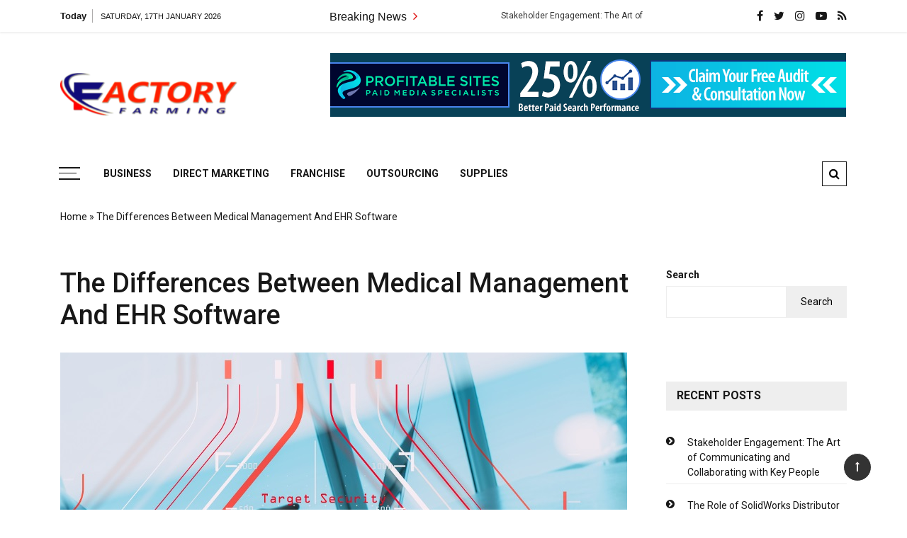

--- FILE ---
content_type: text/html; charset=UTF-8
request_url: https://factory-farming.com/the-differences-between-medical-management-and-ehr-software/
body_size: 13792
content:
<!doctype html>
<html lang="en-US">
<head>
	<meta charset="UTF-8">
	<meta name="viewport" content="width=device-width, initial-scale=1">
	<link rel="profile" href="https://gmpg.org/xfn/11">

	<meta name='robots' content='index, follow, max-image-preview:large, max-snippet:-1, max-video-preview:-1' />

	<!-- This site is optimized with the Yoast SEO plugin v26.7 - https://yoast.com/wordpress/plugins/seo/ -->
	<title>The Differences Between Medical Management And EHR Software - Factory Farming</title>
	<link rel="canonical" href="https://factory-farming.com/the-differences-between-medical-management-and-ehr-software/" />
	<meta property="og:locale" content="en_US" />
	<meta property="og:type" content="article" />
	<meta property="og:title" content="The Differences Between Medical Management And EHR Software - Factory Farming" />
	<meta property="og:description" content="There is lots of software to be had out there in terms of the private healthcare area &#8211; in truth, so much, that looking to..." />
	<meta property="og:url" content="https://factory-farming.com/the-differences-between-medical-management-and-ehr-software/" />
	<meta property="og:site_name" content="Factory Farming" />
	<meta property="article:published_time" content="2021-01-10T18:38:48+00:00" />
	<meta property="article:modified_time" content="2021-11-26T03:46:50+00:00" />
	<meta property="og:image" content="https://factory-farming.com/wp-content/uploads/2021/11/y-17.jpg" />
	<meta property="og:image:width" content="800" />
	<meta property="og:image:height" content="600" />
	<meta property="og:image:type" content="image/jpeg" />
	<meta name="author" content="admin" />
	<meta name="twitter:card" content="summary_large_image" />
	<meta name="twitter:label1" content="Written by" />
	<meta name="twitter:data1" content="admin" />
	<meta name="twitter:label2" content="Est. reading time" />
	<meta name="twitter:data2" content="3 minutes" />
	<script type="application/ld+json" class="yoast-schema-graph">{"@context":"https://schema.org","@graph":[{"@type":"Article","@id":"https://factory-farming.com/the-differences-between-medical-management-and-ehr-software/#article","isPartOf":{"@id":"https://factory-farming.com/the-differences-between-medical-management-and-ehr-software/"},"author":{"name":"admin","@id":"https://factory-farming.com/#/schema/person/5d0a235eeddd4cb7ac891990ed4bb62f"},"headline":"The Differences Between Medical Management And EHR Software","datePublished":"2021-01-10T18:38:48+00:00","dateModified":"2021-11-26T03:46:50+00:00","mainEntityOfPage":{"@id":"https://factory-farming.com/the-differences-between-medical-management-and-ehr-software/"},"wordCount":587,"commentCount":0,"publisher":{"@id":"https://factory-farming.com/#organization"},"image":{"@id":"https://factory-farming.com/the-differences-between-medical-management-and-ehr-software/#primaryimage"},"thumbnailUrl":"https://factory-farming.com/wp-content/uploads/2021/11/y-17.jpg","keywords":["EHR software","no-indicates","physician's time.","practice management","scientific information","software program"],"articleSection":["Business"],"inLanguage":"en-US"},{"@type":"WebPage","@id":"https://factory-farming.com/the-differences-between-medical-management-and-ehr-software/","url":"https://factory-farming.com/the-differences-between-medical-management-and-ehr-software/","name":"The Differences Between Medical Management And EHR Software - Factory Farming","isPartOf":{"@id":"https://factory-farming.com/#website"},"primaryImageOfPage":{"@id":"https://factory-farming.com/the-differences-between-medical-management-and-ehr-software/#primaryimage"},"image":{"@id":"https://factory-farming.com/the-differences-between-medical-management-and-ehr-software/#primaryimage"},"thumbnailUrl":"https://factory-farming.com/wp-content/uploads/2021/11/y-17.jpg","datePublished":"2021-01-10T18:38:48+00:00","dateModified":"2021-11-26T03:46:50+00:00","breadcrumb":{"@id":"https://factory-farming.com/the-differences-between-medical-management-and-ehr-software/#breadcrumb"},"inLanguage":"en-US","potentialAction":[{"@type":"ReadAction","target":["https://factory-farming.com/the-differences-between-medical-management-and-ehr-software/"]}]},{"@type":"ImageObject","inLanguage":"en-US","@id":"https://factory-farming.com/the-differences-between-medical-management-and-ehr-software/#primaryimage","url":"https://factory-farming.com/wp-content/uploads/2021/11/y-17.jpg","contentUrl":"https://factory-farming.com/wp-content/uploads/2021/11/y-17.jpg","width":800,"height":600},{"@type":"BreadcrumbList","@id":"https://factory-farming.com/the-differences-between-medical-management-and-ehr-software/#breadcrumb","itemListElement":[{"@type":"ListItem","position":1,"name":"Home","item":"https://factory-farming.com/"},{"@type":"ListItem","position":2,"name":"The Differences Between Medical Management And EHR Software"}]},{"@type":"WebSite","@id":"https://factory-farming.com/#website","url":"https://factory-farming.com/","name":"Factory Farming","description":"Business &amp; Finance Blog","publisher":{"@id":"https://factory-farming.com/#organization"},"potentialAction":[{"@type":"SearchAction","target":{"@type":"EntryPoint","urlTemplate":"https://factory-farming.com/?s={search_term_string}"},"query-input":{"@type":"PropertyValueSpecification","valueRequired":true,"valueName":"search_term_string"}}],"inLanguage":"en-US"},{"@type":"Organization","@id":"https://factory-farming.com/#organization","name":"Factory Farming","url":"https://factory-farming.com/","logo":{"@type":"ImageObject","inLanguage":"en-US","@id":"https://factory-farming.com/#/schema/logo/image/","url":"https://factory-farming.com/wp-content/uploads/2021/12/FACTORYFARMING-LOGO-e1638359781514.png","contentUrl":"https://factory-farming.com/wp-content/uploads/2021/12/FACTORYFARMING-LOGO-e1638359781514.png","width":250,"height":64,"caption":"Factory Farming"},"image":{"@id":"https://factory-farming.com/#/schema/logo/image/"}},{"@type":"Person","@id":"https://factory-farming.com/#/schema/person/5d0a235eeddd4cb7ac891990ed4bb62f","name":"admin","image":{"@type":"ImageObject","inLanguage":"en-US","@id":"https://factory-farming.com/#/schema/person/image/","url":"https://secure.gravatar.com/avatar/89fc68f3ec91fa83c225d4381a7103037b1fe6ffe86ddf6f15d4d96f4008839c?s=96&d=mm&r=g","contentUrl":"https://secure.gravatar.com/avatar/89fc68f3ec91fa83c225d4381a7103037b1fe6ffe86ddf6f15d4d96f4008839c?s=96&d=mm&r=g","caption":"admin"},"sameAs":["https://factory-farming.com"],"url":"https://factory-farming.com/author/admin/"}]}</script>
	<!-- / Yoast SEO plugin. -->


<link rel='dns-prefetch' href='//fonts.googleapis.com' />
<link rel="alternate" type="application/rss+xml" title="Factory Farming &raquo; Feed" href="https://factory-farming.com/feed/" />
<link rel="alternate" title="oEmbed (JSON)" type="application/json+oembed" href="https://factory-farming.com/wp-json/oembed/1.0/embed?url=https%3A%2F%2Ffactory-farming.com%2Fthe-differences-between-medical-management-and-ehr-software%2F" />
<link rel="alternate" title="oEmbed (XML)" type="text/xml+oembed" href="https://factory-farming.com/wp-json/oembed/1.0/embed?url=https%3A%2F%2Ffactory-farming.com%2Fthe-differences-between-medical-management-and-ehr-software%2F&#038;format=xml" />
<style id='wp-img-auto-sizes-contain-inline-css' type='text/css'>
img:is([sizes=auto i],[sizes^="auto," i]){contain-intrinsic-size:3000px 1500px}
/*# sourceURL=wp-img-auto-sizes-contain-inline-css */
</style>

<style id='wp-emoji-styles-inline-css' type='text/css'>

	img.wp-smiley, img.emoji {
		display: inline !important;
		border: none !important;
		box-shadow: none !important;
		height: 1em !important;
		width: 1em !important;
		margin: 0 0.07em !important;
		vertical-align: -0.1em !important;
		background: none !important;
		padding: 0 !important;
	}
/*# sourceURL=wp-emoji-styles-inline-css */
</style>
<link rel='stylesheet' id='wp-block-library-css' href='https://factory-farming.com/wp-includes/css/dist/block-library/style.min.css?ver=6.9' type='text/css' media='all' />
<style id='wp-block-search-inline-css' type='text/css'>
.wp-block-search__button{margin-left:10px;word-break:normal}.wp-block-search__button.has-icon{line-height:0}.wp-block-search__button svg{height:1.25em;min-height:24px;min-width:24px;width:1.25em;fill:currentColor;vertical-align:text-bottom}:where(.wp-block-search__button){border:1px solid #ccc;padding:6px 10px}.wp-block-search__inside-wrapper{display:flex;flex:auto;flex-wrap:nowrap;max-width:100%}.wp-block-search__label{width:100%}.wp-block-search.wp-block-search__button-only .wp-block-search__button{box-sizing:border-box;display:flex;flex-shrink:0;justify-content:center;margin-left:0;max-width:100%}.wp-block-search.wp-block-search__button-only .wp-block-search__inside-wrapper{min-width:0!important;transition-property:width}.wp-block-search.wp-block-search__button-only .wp-block-search__input{flex-basis:100%;transition-duration:.3s}.wp-block-search.wp-block-search__button-only.wp-block-search__searchfield-hidden,.wp-block-search.wp-block-search__button-only.wp-block-search__searchfield-hidden .wp-block-search__inside-wrapper{overflow:hidden}.wp-block-search.wp-block-search__button-only.wp-block-search__searchfield-hidden .wp-block-search__input{border-left-width:0!important;border-right-width:0!important;flex-basis:0;flex-grow:0;margin:0;min-width:0!important;padding-left:0!important;padding-right:0!important;width:0!important}:where(.wp-block-search__input){appearance:none;border:1px solid #949494;flex-grow:1;font-family:inherit;font-size:inherit;font-style:inherit;font-weight:inherit;letter-spacing:inherit;line-height:inherit;margin-left:0;margin-right:0;min-width:3rem;padding:8px;text-decoration:unset!important;text-transform:inherit}:where(.wp-block-search__button-inside .wp-block-search__inside-wrapper){background-color:#fff;border:1px solid #949494;box-sizing:border-box;padding:4px}:where(.wp-block-search__button-inside .wp-block-search__inside-wrapper) .wp-block-search__input{border:none;border-radius:0;padding:0 4px}:where(.wp-block-search__button-inside .wp-block-search__inside-wrapper) .wp-block-search__input:focus{outline:none}:where(.wp-block-search__button-inside .wp-block-search__inside-wrapper) :where(.wp-block-search__button){padding:4px 8px}.wp-block-search.aligncenter .wp-block-search__inside-wrapper{margin:auto}.wp-block[data-align=right] .wp-block-search.wp-block-search__button-only .wp-block-search__inside-wrapper{float:right}
/*# sourceURL=https://factory-farming.com/wp-includes/blocks/search/style.min.css */
</style>
<style id='wp-block-search-theme-inline-css' type='text/css'>
.wp-block-search .wp-block-search__label{font-weight:700}.wp-block-search__button{border:1px solid #ccc;padding:.375em .625em}
/*# sourceURL=https://factory-farming.com/wp-includes/blocks/search/theme.min.css */
</style>
<style id='global-styles-inline-css' type='text/css'>
:root{--wp--preset--aspect-ratio--square: 1;--wp--preset--aspect-ratio--4-3: 4/3;--wp--preset--aspect-ratio--3-4: 3/4;--wp--preset--aspect-ratio--3-2: 3/2;--wp--preset--aspect-ratio--2-3: 2/3;--wp--preset--aspect-ratio--16-9: 16/9;--wp--preset--aspect-ratio--9-16: 9/16;--wp--preset--color--black: #000000;--wp--preset--color--cyan-bluish-gray: #abb8c3;--wp--preset--color--white: #ffffff;--wp--preset--color--pale-pink: #f78da7;--wp--preset--color--vivid-red: #cf2e2e;--wp--preset--color--luminous-vivid-orange: #ff6900;--wp--preset--color--luminous-vivid-amber: #fcb900;--wp--preset--color--light-green-cyan: #7bdcb5;--wp--preset--color--vivid-green-cyan: #00d084;--wp--preset--color--pale-cyan-blue: #8ed1fc;--wp--preset--color--vivid-cyan-blue: #0693e3;--wp--preset--color--vivid-purple: #9b51e0;--wp--preset--gradient--vivid-cyan-blue-to-vivid-purple: linear-gradient(135deg,rgb(6,147,227) 0%,rgb(155,81,224) 100%);--wp--preset--gradient--light-green-cyan-to-vivid-green-cyan: linear-gradient(135deg,rgb(122,220,180) 0%,rgb(0,208,130) 100%);--wp--preset--gradient--luminous-vivid-amber-to-luminous-vivid-orange: linear-gradient(135deg,rgb(252,185,0) 0%,rgb(255,105,0) 100%);--wp--preset--gradient--luminous-vivid-orange-to-vivid-red: linear-gradient(135deg,rgb(255,105,0) 0%,rgb(207,46,46) 100%);--wp--preset--gradient--very-light-gray-to-cyan-bluish-gray: linear-gradient(135deg,rgb(238,238,238) 0%,rgb(169,184,195) 100%);--wp--preset--gradient--cool-to-warm-spectrum: linear-gradient(135deg,rgb(74,234,220) 0%,rgb(151,120,209) 20%,rgb(207,42,186) 40%,rgb(238,44,130) 60%,rgb(251,105,98) 80%,rgb(254,248,76) 100%);--wp--preset--gradient--blush-light-purple: linear-gradient(135deg,rgb(255,206,236) 0%,rgb(152,150,240) 100%);--wp--preset--gradient--blush-bordeaux: linear-gradient(135deg,rgb(254,205,165) 0%,rgb(254,45,45) 50%,rgb(107,0,62) 100%);--wp--preset--gradient--luminous-dusk: linear-gradient(135deg,rgb(255,203,112) 0%,rgb(199,81,192) 50%,rgb(65,88,208) 100%);--wp--preset--gradient--pale-ocean: linear-gradient(135deg,rgb(255,245,203) 0%,rgb(182,227,212) 50%,rgb(51,167,181) 100%);--wp--preset--gradient--electric-grass: linear-gradient(135deg,rgb(202,248,128) 0%,rgb(113,206,126) 100%);--wp--preset--gradient--midnight: linear-gradient(135deg,rgb(2,3,129) 0%,rgb(40,116,252) 100%);--wp--preset--font-size--small: 13px;--wp--preset--font-size--medium: 20px;--wp--preset--font-size--large: 36px;--wp--preset--font-size--x-large: 42px;--wp--preset--spacing--20: 0.44rem;--wp--preset--spacing--30: 0.67rem;--wp--preset--spacing--40: 1rem;--wp--preset--spacing--50: 1.5rem;--wp--preset--spacing--60: 2.25rem;--wp--preset--spacing--70: 3.38rem;--wp--preset--spacing--80: 5.06rem;--wp--preset--shadow--natural: 6px 6px 9px rgba(0, 0, 0, 0.2);--wp--preset--shadow--deep: 12px 12px 50px rgba(0, 0, 0, 0.4);--wp--preset--shadow--sharp: 6px 6px 0px rgba(0, 0, 0, 0.2);--wp--preset--shadow--outlined: 6px 6px 0px -3px rgb(255, 255, 255), 6px 6px rgb(0, 0, 0);--wp--preset--shadow--crisp: 6px 6px 0px rgb(0, 0, 0);}:where(.is-layout-flex){gap: 0.5em;}:where(.is-layout-grid){gap: 0.5em;}body .is-layout-flex{display: flex;}.is-layout-flex{flex-wrap: wrap;align-items: center;}.is-layout-flex > :is(*, div){margin: 0;}body .is-layout-grid{display: grid;}.is-layout-grid > :is(*, div){margin: 0;}:where(.wp-block-columns.is-layout-flex){gap: 2em;}:where(.wp-block-columns.is-layout-grid){gap: 2em;}:where(.wp-block-post-template.is-layout-flex){gap: 1.25em;}:where(.wp-block-post-template.is-layout-grid){gap: 1.25em;}.has-black-color{color: var(--wp--preset--color--black) !important;}.has-cyan-bluish-gray-color{color: var(--wp--preset--color--cyan-bluish-gray) !important;}.has-white-color{color: var(--wp--preset--color--white) !important;}.has-pale-pink-color{color: var(--wp--preset--color--pale-pink) !important;}.has-vivid-red-color{color: var(--wp--preset--color--vivid-red) !important;}.has-luminous-vivid-orange-color{color: var(--wp--preset--color--luminous-vivid-orange) !important;}.has-luminous-vivid-amber-color{color: var(--wp--preset--color--luminous-vivid-amber) !important;}.has-light-green-cyan-color{color: var(--wp--preset--color--light-green-cyan) !important;}.has-vivid-green-cyan-color{color: var(--wp--preset--color--vivid-green-cyan) !important;}.has-pale-cyan-blue-color{color: var(--wp--preset--color--pale-cyan-blue) !important;}.has-vivid-cyan-blue-color{color: var(--wp--preset--color--vivid-cyan-blue) !important;}.has-vivid-purple-color{color: var(--wp--preset--color--vivid-purple) !important;}.has-black-background-color{background-color: var(--wp--preset--color--black) !important;}.has-cyan-bluish-gray-background-color{background-color: var(--wp--preset--color--cyan-bluish-gray) !important;}.has-white-background-color{background-color: var(--wp--preset--color--white) !important;}.has-pale-pink-background-color{background-color: var(--wp--preset--color--pale-pink) !important;}.has-vivid-red-background-color{background-color: var(--wp--preset--color--vivid-red) !important;}.has-luminous-vivid-orange-background-color{background-color: var(--wp--preset--color--luminous-vivid-orange) !important;}.has-luminous-vivid-amber-background-color{background-color: var(--wp--preset--color--luminous-vivid-amber) !important;}.has-light-green-cyan-background-color{background-color: var(--wp--preset--color--light-green-cyan) !important;}.has-vivid-green-cyan-background-color{background-color: var(--wp--preset--color--vivid-green-cyan) !important;}.has-pale-cyan-blue-background-color{background-color: var(--wp--preset--color--pale-cyan-blue) !important;}.has-vivid-cyan-blue-background-color{background-color: var(--wp--preset--color--vivid-cyan-blue) !important;}.has-vivid-purple-background-color{background-color: var(--wp--preset--color--vivid-purple) !important;}.has-black-border-color{border-color: var(--wp--preset--color--black) !important;}.has-cyan-bluish-gray-border-color{border-color: var(--wp--preset--color--cyan-bluish-gray) !important;}.has-white-border-color{border-color: var(--wp--preset--color--white) !important;}.has-pale-pink-border-color{border-color: var(--wp--preset--color--pale-pink) !important;}.has-vivid-red-border-color{border-color: var(--wp--preset--color--vivid-red) !important;}.has-luminous-vivid-orange-border-color{border-color: var(--wp--preset--color--luminous-vivid-orange) !important;}.has-luminous-vivid-amber-border-color{border-color: var(--wp--preset--color--luminous-vivid-amber) !important;}.has-light-green-cyan-border-color{border-color: var(--wp--preset--color--light-green-cyan) !important;}.has-vivid-green-cyan-border-color{border-color: var(--wp--preset--color--vivid-green-cyan) !important;}.has-pale-cyan-blue-border-color{border-color: var(--wp--preset--color--pale-cyan-blue) !important;}.has-vivid-cyan-blue-border-color{border-color: var(--wp--preset--color--vivid-cyan-blue) !important;}.has-vivid-purple-border-color{border-color: var(--wp--preset--color--vivid-purple) !important;}.has-vivid-cyan-blue-to-vivid-purple-gradient-background{background: var(--wp--preset--gradient--vivid-cyan-blue-to-vivid-purple) !important;}.has-light-green-cyan-to-vivid-green-cyan-gradient-background{background: var(--wp--preset--gradient--light-green-cyan-to-vivid-green-cyan) !important;}.has-luminous-vivid-amber-to-luminous-vivid-orange-gradient-background{background: var(--wp--preset--gradient--luminous-vivid-amber-to-luminous-vivid-orange) !important;}.has-luminous-vivid-orange-to-vivid-red-gradient-background{background: var(--wp--preset--gradient--luminous-vivid-orange-to-vivid-red) !important;}.has-very-light-gray-to-cyan-bluish-gray-gradient-background{background: var(--wp--preset--gradient--very-light-gray-to-cyan-bluish-gray) !important;}.has-cool-to-warm-spectrum-gradient-background{background: var(--wp--preset--gradient--cool-to-warm-spectrum) !important;}.has-blush-light-purple-gradient-background{background: var(--wp--preset--gradient--blush-light-purple) !important;}.has-blush-bordeaux-gradient-background{background: var(--wp--preset--gradient--blush-bordeaux) !important;}.has-luminous-dusk-gradient-background{background: var(--wp--preset--gradient--luminous-dusk) !important;}.has-pale-ocean-gradient-background{background: var(--wp--preset--gradient--pale-ocean) !important;}.has-electric-grass-gradient-background{background: var(--wp--preset--gradient--electric-grass) !important;}.has-midnight-gradient-background{background: var(--wp--preset--gradient--midnight) !important;}.has-small-font-size{font-size: var(--wp--preset--font-size--small) !important;}.has-medium-font-size{font-size: var(--wp--preset--font-size--medium) !important;}.has-large-font-size{font-size: var(--wp--preset--font-size--large) !important;}.has-x-large-font-size{font-size: var(--wp--preset--font-size--x-large) !important;}
/*# sourceURL=global-styles-inline-css */
</style>

<style id='classic-theme-styles-inline-css' type='text/css'>
/*! This file is auto-generated */
.wp-block-button__link{color:#fff;background-color:#32373c;border-radius:9999px;box-shadow:none;text-decoration:none;padding:calc(.667em + 2px) calc(1.333em + 2px);font-size:1.125em}.wp-block-file__button{background:#32373c;color:#fff;text-decoration:none}
/*# sourceURL=/wp-includes/css/classic-themes.min.css */
</style>
<link rel='stylesheet' id='contact-form-7-css' href='https://factory-farming.com/wp-content/plugins/contact-form-7/includes/css/styles.css?ver=6.1.4' type='text/css' media='all' />
<link rel='stylesheet' id='grace-mag-style-css' href='https://factory-farming.com/wp-content/themes/grace-mag/style.css?ver=6.9' type='text/css' media='all' />
<link rel='stylesheet' id='grace-mag-google-fonts-css' href='//fonts.googleapis.com/css?family=Roboto%3A400%2C400i%2C500%2C500i%2C700%2C700i%7CRoboto%2BCondensed%3A400%2C400i%2C700%2C700i%7CJosefin%2BSans%3A400%2C400i%2C600%2C600i%2C700%2C700i%7CRoboto%3A400%2C400i%2C500%2C500i%2C700%2C700i&#038;subset=latin%2Clatin-ext&#038;ver=6.9' type='text/css' media='all' />
<link rel='stylesheet' id='grace-mag-reset-css' href='https://factory-farming.com/wp-content/themes/grace-mag/everestthemes/assets/css/reset.css?ver=6.9' type='text/css' media='all' />
<link rel='stylesheet' id='bootstrap-css' href='https://factory-farming.com/wp-content/themes/grace-mag/everestthemes/assets/css/bootstrap.min.css?ver=6.9' type='text/css' media='all' />
<link rel='stylesheet' id='font-awesome-css' href='https://factory-farming.com/wp-content/themes/grace-mag/everestthemes/assets/css/font-awesome.min.css?ver=6.9' type='text/css' media='all' />
<link rel='stylesheet' id='slick-css' href='https://factory-farming.com/wp-content/themes/grace-mag/everestthemes/assets/css/slick.css?ver=6.9' type='text/css' media='all' />
<link rel='stylesheet' id='webticker-css' href='https://factory-farming.com/wp-content/themes/grace-mag/everestthemes/assets/css/webticker.css?ver=6.9' type='text/css' media='all' />
<link rel='stylesheet' id='grace-mag-custom-css' href='https://factory-farming.com/wp-content/themes/grace-mag/everestthemes/assets/css/custom.css?ver=6.9' type='text/css' media='all' />
<link rel='stylesheet' id='grace-mag-default-style-css' href='https://factory-farming.com/wp-content/themes/grace-mag/everestthemes/assets/css/default-style.css?ver=6.9' type='text/css' media='all' />
<link rel='stylesheet' id='grace-mag-responsive-css' href='https://factory-farming.com/wp-content/themes/grace-mag/everestthemes/assets/css/responsive.css?ver=6.9' type='text/css' media='all' />
<script type="text/javascript" src="https://factory-farming.com/wp-includes/js/jquery/jquery.min.js?ver=3.7.1" id="jquery-core-js"></script>
<script type="text/javascript" src="https://factory-farming.com/wp-includes/js/jquery/jquery-migrate.min.js?ver=3.4.1" id="jquery-migrate-js"></script>
<link rel="https://api.w.org/" href="https://factory-farming.com/wp-json/" /><link rel="alternate" title="JSON" type="application/json" href="https://factory-farming.com/wp-json/wp/v2/posts/5" /><link rel="EditURI" type="application/rsd+xml" title="RSD" href="https://factory-farming.com/xmlrpc.php?rsd" />
<meta name="generator" content="WordPress 6.9" />
<link rel='shortlink' href='https://factory-farming.com/?p=5' />
    <style type="text/css">  
            
    .banner-slider:before {
        
        content: '';
        background-color: rgb(0, 0, 0, 0.8);
    }
        
            .title-sec h2:after,
        .post-categories li a,
        .gm-slider .slick-arrow,
        .header-inner.layout2 button.hamburger.hamburger_nb
        {
            background-color: #e01212;
        }
        
        a:focus, a:hover,
        .breadcrumbs .trail-items li a:hover, .recent-post-list .list-content h4 a:hover,
        .top-social-icon li a:hover,
        ul.newsticker li a:hover,
        .header-inner.layout2 .top-social-icon li a:hover,
        .header-inner.withbg .main_navigation ul li a:hover,
        .nt_title i,
        .copy-content a:hover
        {
            color: #e01212;
        }
        
        .search-icon .search-form #submit {
            background: #e01212;
        }
            body
    {

                    font-family: Roboto;
                        line-height: 1.5;
                        letter-spacing: 0px;
                }
    
    </style>
        
    		<style type="text/css">
					.site-title,
			.site-description {
				position: absolute;
				clip: rect(1px, 1px, 1px, 1px);
			}
				</style>
		<link rel="icon" href="https://factory-farming.com/wp-content/uploads/2021/12/cropped-teamwork-32x32.png" sizes="32x32" />
<link rel="icon" href="https://factory-farming.com/wp-content/uploads/2021/12/cropped-teamwork-192x192.png" sizes="192x192" />
<link rel="apple-touch-icon" href="https://factory-farming.com/wp-content/uploads/2021/12/cropped-teamwork-180x180.png" />
<meta name="msapplication-TileImage" content="https://factory-farming.com/wp-content/uploads/2021/12/cropped-teamwork-270x270.png" />

</head>

<body class="wp-singular post-template-default single single-post postid-5 single-format-standard wp-custom-logo wp-embed-responsive wp-theme-grace-mag">
   
<div id="page" class="site">
	<a class="skip-link screen-reader-text" href="#content">Skip to content</a>

<header id="gm-masterheader" class="gm-masterheader">
			<div class="header-inner">
				<div class="header-top-block top-bar clearfix">
			<div class="container">
				<div class="row align-items-center">
					<div class="col-12 col-lg-4">
					            <div class="current-date">
                <span>Today</span>
                <i>Saturday, 17th January 2026</i>
            </div>
            <!--topbar current time-->
            					</div>
					<div class="col-12 col-lg-5">
					 		<div class="breaking-news-wrap">
                    <div class="nt_wrapper">
            <div class="nt_title pull-left">Breaking News <i class="fa fa-angle-right"></i></div>
            <ul id="webticker">
                                    <li>
                        <a href="https://factory-farming.com/stakeholder-engagement-the-art-of-communicating-and-collaborating-with-key-people/" title="Stakeholder Engagement: The Art of Communicating and Collaborating with Key People">Stakeholder Engagement: The Art of Communicating and Collaborating with Key People</a>
                    </li>
                                        <li>
                        <a href="https://factory-farming.com/the-role-of-solidworks-distributor-indonesia-in-supporting-local-engineers/" title="The Role of SolidWorks Distributor Indonesia in Supporting Local Engineers">The Role of SolidWorks Distributor Indonesia in Supporting Local Engineers</a>
                    </li>
                                        <li>
                        <a href="https://factory-farming.com/from-faded-to-fantastic-expert-staining-solutions-that-last/" title="From Faded to Fantastic &#8211; Expert Staining Solutions That Last">From Faded to Fantastic &#8211; Expert Staining Solutions That Last</a>
                    </li>
                                        <li>
                        <a href="https://factory-farming.com/more-than-a-title-the-power-of-leading-with-purpose-and-vision/" title="More Than a Title: The Power of Leading with Purpose and Vision">More Than a Title: The Power of Leading with Purpose and Vision</a>
                    </li>
                                </ul>
        </div>
                </div> <!--topbar Breaking News-->
        					</div> <!--col-lg-5-->
					<div class="col-12 col-lg-3">
					 		<ul class="top-social-icon">
                        <li>
                <a href="http://facebook.com" target="_blank">
                    <i class="fa fa-facebook"></i>
                </a>
            </li>
                        <li>
                <a href="http://twitter.com" target="_blank">
                    <i class="fa fa-twitter"></i>
                </a>
            </li>
                        <li>
                <a href="http://instagram.com" target="_blank">
                    <i class="fa fa-instagram"></i>
                </a>
            </li>
                        <li>
                <a href="http://youtube.com" target="_blank">
                    <i class="fa fa-youtube-play"></i>
                </a>
            </li>
                        <li>
                <a href="https://factory-farming.com/feed/" target="_blank">
                    <i class="fa fa-rss"></i>
                </a>
            </li>
                    </ul>
        <!--top social-->
        					</div>
				</div>
				<!--row-->
			</div>
			<!--container-->
		</div>
				<!--top-header topbar-->
		<div class="header-mid-block logo-sec">
			<div class="container">
				<div class="row  align-items-center">
					<div class="col-5 col-md-3 col-lg-4">
						<div class="logo-area">
						<a href="https://factory-farming.com/" class="custom-logo-link" rel="home"><img width="250" height="64" src="https://factory-farming.com/wp-content/uploads/2021/12/FACTORYFARMING-LOGO-e1638359781514.png" class="custom-logo" alt="Factory Farming" decoding="async" /></a>        <span class="site-title"><a href="https://factory-farming.com/" rel="home">Factory Farming</a></span>
                <p class="site-description">Business &amp; Finance Blog</p>
        						</div>
					</div>
					<!--logo-area-->
					<div class="col-7 col-md-9 col-lg-8">
						<div id="text-2" class="top-ad-area widget widget_text">			<div class="textwidget"><p><img fetchpriority="high" decoding="async" class="aligncenter wp-image-104 size-full" src="https://factory-farming.com/wp-content/uploads/2021/12/profitablesites-728x90-v2.gif" alt="" width="728" height="90" /></p>
</div>
		</div>					</div>
				</div>
				<!--row-->
			</div>
			<!--container-->
		</div>
		<!--header-mid-block logo-sec-->
		<div class="header-bottom-block primary-menu">
			<div class="container">
				<div class="menu-wrap clearfix">
				    		<button class="hamburger hamburger_nb" type="button"> <span class="hamburger_box"> <span class="hamburger_inner"></span> </span> </button>
         		<nav id="main_navigation" class="main_navigation">
            <ul id="menu-primary-menu" class="clearfix"><li id="menu-item-96" class="menu-item menu-item-type-taxonomy menu-item-object-category current-post-ancestor current-menu-parent current-post-parent menu-item-96"><a href="https://factory-farming.com/category/business/">Business</a></li>
<li id="menu-item-97" class="menu-item menu-item-type-taxonomy menu-item-object-category menu-item-97"><a href="https://factory-farming.com/category/direct-marketing/">Direct Marketing</a></li>
<li id="menu-item-98" class="menu-item menu-item-type-taxonomy menu-item-object-category menu-item-98"><a href="https://factory-farming.com/category/franchise/">Franchise</a></li>
<li id="menu-item-99" class="menu-item menu-item-type-taxonomy menu-item-object-category menu-item-99"><a href="https://factory-farming.com/category/outsourcing/">Outsourcing</a></li>
<li id="menu-item-100" class="menu-item menu-item-type-taxonomy menu-item-object-category menu-item-100"><a href="https://factory-farming.com/category/supplies/">Supplies</a></li>
</ul>        </nav>
         		<div class="mobile-menu-icon">
            <div class="mobile-menu"><i class="fa fa-align-right"></i>Menu</div>
        </div>
        <!--mobile-menu-->
         		<div class="search-icon">
            <button class="btn-style btn-search" type="button"><i class="fa fa-search"></i></button>
            <div id="header-search">
                <form role="search" method="get" id="search-form" class="search-form" action="https://factory-farming.com/" >
        <span class="screen-reader-text">Search for:</span>
        <input type="search" class="search-field" placeholder="Type Something" value="" name="s" />
        <input type="submit" id="submit" value="Search">
    </form>            </div>
        </div><!--// top search-section -->
        				</div>
				<!--menu wrap-->
			</div>
			<!--container-->
		</div>
		<!--header-bottom-block primary menu-->
	</div>
	<!--inner header-->
</header>
 		<div class="side-canvas">
            <div class="close">
                <span class="fa fa-close"></span>
            </div>
            <div id="text-4" class="widget widget_text"><div class="widget-title"><h2>Business &#038; Finance</h2></div>			<div class="textwidget"><p><img decoding="async" class="alignnone size-full wp-image-107" src="https://factory-farming.com/wp-content/uploads/2021/12/3Si_Weekly-Animated-Banner_300x250_GIF-1.gif" alt="" width="300" height="250" /></p>
</div>
		</div>        </div>
        <!--canvas-->
        <div class="overlay"></div>
        <div id="content" class="site-content sigle-post">
     			<div class="container">
                <div class="breadcrumbs-sec breadcrumbs-layout1">
                    <span><span><a href="https://factory-farming.com/">Home</a></span> » <span class="breadcrumb_last" aria-current="page">The Differences Between Medical Management And EHR Software</span></span>                </div>
                <!--breadcdrum-->
            </div>
 			    <div class="container">
        <div class="single-post-layout1">
            <div class="row">
                                <div class="col-md-12 col-lg-9 sticky-portion">
                    <article id="post-5" class="post-5 post type-post status-publish format-standard has-post-thumbnail hentry category-business tag-ehr-software tag-no-indicates tag-physicians-time tag-practice-management tag-scientific-information tag-software-program">
    <div class="post-layout1-content">
        <h1 class="single-title">The Differences Between Medical Management And EHR Software</h1>
                    
			<figure>
				<img width="800" height="600" src="https://factory-farming.com/wp-content/uploads/2021/11/y-17.jpg" class="attachment-full size-full wp-post-image" alt="The Differences Between Medical Management And EHR Software" decoding="async" srcset="https://factory-farming.com/wp-content/uploads/2021/11/y-17.jpg 800w, https://factory-farming.com/wp-content/uploads/2021/11/y-17-300x225.jpg 300w, https://factory-farming.com/wp-content/uploads/2021/11/y-17-768x576.jpg 768w" sizes="(max-width: 800px) 100vw, 800px" />			</figure><!-- // thumb featured-image -->

		        <div class="post-layout1-bdy">
            <div class="meta">
                <div class="gm-sub-cate"> <small><ul class="post-categories">
	<li><a href="https://factory-farming.com/category/business/" rel="category tag">Business</a></li></ul></small> </div>                <span class="posted-date"><em class="meta-icon"><i class="fa fa-clock-o"> </i></em><a href="https://factory-farming.com/the-differences-between-medical-management-and-ehr-software/" rel="bookmark"><time class="entry-date published" datetime="2021-01-10T18:38:48+00:00">January 10, 2021</time><time class="updated" datetime="2021-11-26T03:46:50+00:00">November 26, 2021</time></a></span>                            </div><!--meta-->
            <div class="sigle-post-content-area">
                <p style="text-align: justify;">There is lots of software to be had out there in terms of the private healthcare area &#8211; in truth, so much, that looking to decide what&#8217;s right in your precise exercise may be bewildering. Two of the maximum commonplace sorts of software program for the private exercise are clinical management software program and EHR software program &#8211; Electronic Health Records software program.</p>
<p style="text-align: justify;">While each of them serve to enhance the efficiency and productivity of your exercise, they focus on special regions. Medical control software &#8211; additionally called practice management software &#8211; makes a speciality of what, in a previous generation, turned into referred to as the paperwork. It deals with all of the admin and office work, at the same time as EHR software data all of the affected person&#8217;s scientific information and remedy.</p>
<p style="text-align: justify;">Practice management software program offers with all the day after day work that happens in the lower back-office It is geared towards handling the work flows and wellknown documentation that is going on within the office common and while there may be a few overlap in the experience that it may manage things such as affected person demographics, in fashionable it will not consist of any of the medical statistics concerning a patient.</p>
<p><img decoding="async" class="aligncenter" src="https://www.medicaldevice-network.com/wp-content/uploads/sites/11/2019/10/shutterstock_774671815.jpg" alt="Improving electronic health records and cutting out administrative hassle" /></p>
<p style="text-align: justify;">One of the maximum critical features of practice management software is coping with the diary agenda. In many practices nowadays, the software program will allow sufferers to book appointments online which can save loads of receptionist time, even though a few practices nowadays, without a doubt some NHS practices, have educated receptionists as much as a degree wherein they are able to ascertain whether or not a affected person have to see the health practitioner or might be higher stated the practice physiotherapist, for instance, that&#8217;s in which the health practitioner would send him or her anyhow. This can store a physician&#8217;s time.</p>
<p style="text-align: justify;">In addition to arranging the diary &#8211; reserving appointments, changing them, and cancelling them &#8211; the diary scheduler may even take care of things which includes spotting and filling vacant appointment slots and allowing for doctors and practice workforce vacations and other absences which includes attending a conference, for instance. The diary scheduler will also robotically ship emails and/or texts to patients to remind them of their appointment and so that you can lessen no-indicates.</p>
<p style="text-align: justify;">Equally importantly, practice management software program takes care of all the raising and sending of invoices, a lot of which these days may be despatched electronically, recording payments acquired, noting invoices which are past due, and sending out letters chasing up payment routinely. It will even record and manipulate all the exercise expenses and allow control to view economic evaluation at any given second. In addition, it have to be capable of produce management reviews as wanted and also produce end of 12 months figures for both control and tax functions.</p>
<p><img decoding="async" class="aligncenter" src="https://scx2.b-cdn.net/gfx/news/2018/protectingyo.jpg" alt="Protecting your electronic health records" /></p>
<p style="text-align: justify;">EHR software is used for documenting and storing all a affected person&#8217;s scientific information. This will encompass a ramification of various factors consisting of the affected person&#8217;s entire scientific history; take a look at consequences; prognosis coding; chart notes; MRI, CT, and ultrasound scans; X-rays; snap shots; and greater. By doing all this electronically, as opposed to on paper, it may reduce the mistakes and feasible legibility problems that include guide double-access facts, and it also permits medical doctors to undertake affected person appointments faster. Such automation is helping to obtain extra correct analysis and remedy.</p>
            </div><!--single-post-content-area-->
        </div><!--post-layout1-bdy-->

        <div class="entry-tags"><div class="post-tags"><a href="https://factory-farming.com/tag/ehr-software/" rel="tag">EHR software</a><a href="https://factory-farming.com/tag/no-indicates/" rel="tag">no-indicates</a><a href="https://factory-farming.com/tag/physicians-time/" rel="tag">physician's time.</a><a href="https://factory-farming.com/tag/practice-management/" rel="tag">practice management</a><a href="https://factory-farming.com/tag/scientific-information/" rel="tag">scientific information</a><a href="https://factory-farming.com/tag/software-program/" rel="tag">software program</a></div></div>        <div class="post-navigation">
            <div class="nav-links">
                              <div class="nav-next">
                    <span>Next post</span>
                    <a href="https://factory-farming.com/some-ehr-portals-additionally-allow-patients-to-view-their-clinical-history/">Some EHR portals additionally allow patients to view their clinical history</a>
                </div>
                            </div><!-- // nav-links -->
        </div><!-- // post-navigation -->
        <div class="author-box">
    <div class="top-wrap clearfix">
        <div class="author-thumb">
            <img alt='' src='https://secure.gravatar.com/avatar/89fc68f3ec91fa83c225d4381a7103037b1fe6ffe86ddf6f15d4d96f4008839c?s=300&#038;d=mm&#038;r=g' srcset='https://secure.gravatar.com/avatar/89fc68f3ec91fa83c225d4381a7103037b1fe6ffe86ddf6f15d4d96f4008839c?s=600&#038;d=mm&#038;r=g 2x' class='avatar avatar-300 photo' height='300' width='300' loading='lazy' decoding='async'/>        </div>
        <div class="author-name">
            <h3>admin</h3>
                    </div>
    </div>
</div><!--author-box-->
        <div class="single-post-related-news">
                        <div class="title-sec green">
            <h2 class="md-title">Related Posts</h2>
            </div>
                        <ul class="single-post-items">
                                    <li>
                                                <figure>
                            <img width="300" height="200" src="https://factory-farming.com/wp-content/uploads/2025/11/c-300x200.jpg" class="attachment-grace-mag-thumbnail-two size-grace-mag-thumbnail-two wp-post-image" alt="Stakeholder Engagement: The Art of Communicating and Collaborating with Key People" decoding="async" loading="lazy" srcset="https://factory-farming.com/wp-content/uploads/2025/11/c-300x200.jpg 300w, https://factory-farming.com/wp-content/uploads/2025/11/c-600x400.jpg 600w" sizes="auto, (max-width: 300px) 100vw, 300px" />                        </figure>
                                                <div class="meta">
                            <span class="posted-date"><em class="meta-icon"><i class="fa fa-clock-o"> </i></em><a href="https://factory-farming.com/stakeholder-engagement-the-art-of-communicating-and-collaborating-with-key-people/" rel="bookmark"><time class="entry-date published" datetime="2025-11-18T11:13:19+00:00">November 18, 2025</time><time class="updated" datetime="2025-11-18T11:23:36+00:00">November 18, 2025</time></a></span>                                                    </div>
                        <h4 class="sub-title"><a href="https://factory-farming.com/stakeholder-engagement-the-art-of-communicating-and-collaborating-with-key-people/">Stakeholder Engagement: The Art of Communicating and Collaborating with Key People</a></h4>
                    </li>
                                        <li>
                                                <figure>
                            <img width="300" height="200" src="https://factory-farming.com/wp-content/uploads/2025/10/c-300x200.jpg" class="attachment-grace-mag-thumbnail-two size-grace-mag-thumbnail-two wp-post-image" alt="The Role of SolidWorks Distributor Indonesia in Supporting Local Engineers" decoding="async" loading="lazy" srcset="https://factory-farming.com/wp-content/uploads/2025/10/c-300x200.jpg 300w, https://factory-farming.com/wp-content/uploads/2025/10/c-600x400.jpg 600w" sizes="auto, (max-width: 300px) 100vw, 300px" />                        </figure>
                                                <div class="meta">
                            <span class="posted-date"><em class="meta-icon"><i class="fa fa-clock-o"> </i></em><a href="https://factory-farming.com/the-role-of-solidworks-distributor-indonesia-in-supporting-local-engineers/" rel="bookmark"><time class="entry-date published" datetime="2025-10-11T12:07:39+00:00">October 11, 2025</time><time class="updated" datetime="2025-10-22T12:28:37+00:00">October 22, 2025</time></a></span>                                                    </div>
                        <h4 class="sub-title"><a href="https://factory-farming.com/the-role-of-solidworks-distributor-indonesia-in-supporting-local-engineers/">The Role of SolidWorks Distributor Indonesia in Supporting Local Engineers</a></h4>
                    </li>
                                        <li>
                                                <figure>
                            <img width="300" height="200" src="https://factory-farming.com/wp-content/uploads/2025/08/Paste-7-300x200.jpg" class="attachment-grace-mag-thumbnail-two size-grace-mag-thumbnail-two wp-post-image" alt="From Faded to Fantastic &#8211; Expert Staining Solutions That Last" decoding="async" loading="lazy" srcset="https://factory-farming.com/wp-content/uploads/2025/08/Paste-7-300x200.jpg 300w, https://factory-farming.com/wp-content/uploads/2025/08/Paste-7-600x400.jpg 600w" sizes="auto, (max-width: 300px) 100vw, 300px" />                        </figure>
                                                <div class="meta">
                            <span class="posted-date"><em class="meta-icon"><i class="fa fa-clock-o"> </i></em><a href="https://factory-farming.com/from-faded-to-fantastic-expert-staining-solutions-that-last/" rel="bookmark"><time class="entry-date published updated" datetime="2025-08-10T08:47:58+00:00">August 10, 2025</time></a></span>                                                    </div>
                        <h4 class="sub-title"><a href="https://factory-farming.com/from-faded-to-fantastic-expert-staining-solutions-that-last/">From Faded to Fantastic &#8211; Expert Staining Solutions That Last</a></h4>
                    </li>
                                </ul>
        </div>
            </div><!--post-layout1-content-->

</article>


                </div><!--col-lg-8-->
                
<div class="col-12 col-md-4 col-lg-3 sticky-portion">
    <aside id="secondary" class="secondary-widget-area">
        <section id="block-2" class="widget widget_block widget_search"><form role="search" method="get" action="https://factory-farming.com/" class="wp-block-search__button-outside wp-block-search__text-button wp-block-search"    ><label class="wp-block-search__label" for="wp-block-search__input-1" >Search</label><div class="wp-block-search__inside-wrapper" ><input class="wp-block-search__input" id="wp-block-search__input-1" placeholder="" value="" type="search" name="s" required /><button aria-label="Search" class="wp-block-search__button wp-element-button" type="submit" >Search</button></div></form></section>
		<section id="recent-posts-2" class="widget widget_recent_entries">
		<div class="widget-title"><h2>Recent Posts</h2></div>
		<ul>
											<li>
					<a href="https://factory-farming.com/stakeholder-engagement-the-art-of-communicating-and-collaborating-with-key-people/">Stakeholder Engagement: The Art of Communicating and Collaborating with Key People</a>
									</li>
											<li>
					<a href="https://factory-farming.com/the-role-of-solidworks-distributor-indonesia-in-supporting-local-engineers/">The Role of SolidWorks Distributor Indonesia in Supporting Local Engineers</a>
									</li>
											<li>
					<a href="https://factory-farming.com/from-faded-to-fantastic-expert-staining-solutions-that-last/">From Faded to Fantastic &#8211; Expert Staining Solutions That Last</a>
									</li>
											<li>
					<a href="https://factory-farming.com/more-than-a-title-the-power-of-leading-with-purpose-and-vision/">More Than a Title: The Power of Leading with Purpose and Vision</a>
									</li>
											<li>
					<a href="https://factory-farming.com/how-to-design-a-home-that-reflects-you/">How to Design a Home That Reflects You: A Beginner’s Guide to Working with Interior Designers</a>
									</li>
					</ul>

		</section><section id="categories-3" class="widget widget_categories"><div class="widget-title"><h2>Categories</h2></div>
			<ul>
					<li class="cat-item cat-item-2"><a href="https://factory-farming.com/category/business/">Business</a>
</li>
	<li class="cat-item cat-item-822"><a href="https://factory-farming.com/category/crypto/">Crypto</a>
</li>
	<li class="cat-item cat-item-3"><a href="https://factory-farming.com/category/direct-marketing/">Direct Marketing</a>
</li>
	<li class="cat-item cat-item-823"><a href="https://factory-farming.com/category/education/">Education</a>
</li>
	<li class="cat-item cat-item-1"><a href="https://factory-farming.com/category/featured/">Featured</a>
</li>
	<li class="cat-item cat-item-125"><a href="https://factory-farming.com/category/finance/">Finance</a>
</li>
	<li class="cat-item cat-item-6"><a href="https://factory-farming.com/category/franchise/">Franchise</a>
</li>
	<li class="cat-item cat-item-127"><a href="https://factory-farming.com/category/industry/">Industry</a>
</li>
	<li class="cat-item cat-item-793"><a href="https://factory-farming.com/category/investment/">Investment</a>
</li>
	<li class="cat-item cat-item-787"><a href="https://factory-farming.com/category/marketing/">Marketing</a>
</li>
	<li class="cat-item cat-item-4"><a href="https://factory-farming.com/category/outsourcing/">Outsourcing</a>
</li>
	<li class="cat-item cat-item-123"><a href="https://factory-farming.com/category/seo/">SEO</a>
</li>
	<li class="cat-item cat-item-821"><a href="https://factory-farming.com/category/shop/">Shop</a>
</li>
	<li class="cat-item cat-item-5"><a href="https://factory-farming.com/category/supplies/">Supplies</a>
</li>
	<li class="cat-item cat-item-825"><a href="https://factory-farming.com/category/technology/">Technology</a>
</li>
	<li class="cat-item cat-item-824"><a href="https://factory-farming.com/category/tour-and-travels/">Tour and Travels</a>
</li>
			</ul>

			</section><section id="text-3" class="widget widget_text"><div class="widget-title"><h2>Video Marketing</h2></div>			<div class="textwidget"><p><img loading="lazy" decoding="async" class="aligncenter wp-image-106 size-full" src="https://factory-farming.com/wp-content/uploads/2021/12/startup.gif" alt="" width="800" height="600" /></p>
</div>
		</section>    </aside><!-- // aside -->
</div><!--side-bar col-3-->            </div><!--single-post-layout1-->
        </div><!--container-->
    </div> <!--not found page-->
</div>


<footer class="footer-bg">
     		<div class="container">
            <div class="row">
                <div class="col-12 col-lg-4">
                    <div id="categories-2" class="widget widget_categories"><div class="widget-title foot-tittle"><h2 class="wid-title">Categories</h2></div>
			<ul>
					<li class="cat-item cat-item-2"><a href="https://factory-farming.com/category/business/">Business</a>
</li>
	<li class="cat-item cat-item-822"><a href="https://factory-farming.com/category/crypto/">Crypto</a>
</li>
	<li class="cat-item cat-item-3"><a href="https://factory-farming.com/category/direct-marketing/">Direct Marketing</a>
</li>
	<li class="cat-item cat-item-823"><a href="https://factory-farming.com/category/education/">Education</a>
</li>
	<li class="cat-item cat-item-1"><a href="https://factory-farming.com/category/featured/">Featured</a>
</li>
	<li class="cat-item cat-item-125"><a href="https://factory-farming.com/category/finance/">Finance</a>
</li>
	<li class="cat-item cat-item-6"><a href="https://factory-farming.com/category/franchise/">Franchise</a>
</li>
	<li class="cat-item cat-item-127"><a href="https://factory-farming.com/category/industry/">Industry</a>
</li>
	<li class="cat-item cat-item-793"><a href="https://factory-farming.com/category/investment/">Investment</a>
</li>
	<li class="cat-item cat-item-787"><a href="https://factory-farming.com/category/marketing/">Marketing</a>
</li>
	<li class="cat-item cat-item-4"><a href="https://factory-farming.com/category/outsourcing/">Outsourcing</a>
</li>
	<li class="cat-item cat-item-123"><a href="https://factory-farming.com/category/seo/">SEO</a>
</li>
	<li class="cat-item cat-item-821"><a href="https://factory-farming.com/category/shop/">Shop</a>
</li>
	<li class="cat-item cat-item-5"><a href="https://factory-farming.com/category/supplies/">Supplies</a>
</li>
	<li class="cat-item cat-item-825"><a href="https://factory-farming.com/category/technology/">Technology</a>
</li>
	<li class="cat-item cat-item-824"><a href="https://factory-farming.com/category/tour-and-travels/">Tour and Travels</a>
</li>
			</ul>

			</div>                </div>
                <!--col-lg-4-->
                <div class="col-12 col-lg-4">
                    <div id="search-2" class="widget widget_search"><div class="widget-title foot-tittle"><h2 class="wid-title">Search</h2></div><form role="search" method="get" id="search-form" class="search-form" action="https://factory-farming.com/" >
        <span class="screen-reader-text">Search for:</span>
        <input type="search" class="search-field" placeholder="Type Something" value="" name="s" />
        <input type="submit" id="submit" value="Search">
    </form></div>                </div>
                <!--col-lg-4-->
                <div class="col-12 col-lg-4">
                    
		<div id="recent-posts-3" class="widget widget_recent_entries">
		<div class="widget-title foot-tittle"><h2 class="wid-title">Latest Posts</h2></div>
		<ul>
											<li>
					<a href="https://factory-farming.com/stakeholder-engagement-the-art-of-communicating-and-collaborating-with-key-people/">Stakeholder Engagement: The Art of Communicating and Collaborating with Key People</a>
									</li>
											<li>
					<a href="https://factory-farming.com/the-role-of-solidworks-distributor-indonesia-in-supporting-local-engineers/">The Role of SolidWorks Distributor Indonesia in Supporting Local Engineers</a>
									</li>
											<li>
					<a href="https://factory-farming.com/from-faded-to-fantastic-expert-staining-solutions-that-last/">From Faded to Fantastic &#8211; Expert Staining Solutions That Last</a>
									</li>
											<li>
					<a href="https://factory-farming.com/more-than-a-title-the-power-of-leading-with-purpose-and-vision/">More Than a Title: The Power of Leading with Purpose and Vision</a>
									</li>
					</ul>

		</div>                </div>
                <!--col-lg-4-->
            </div>
            <!--row-->
        </div>
         		<div class="copy-right">
            <div class="container">
                <div class="copy-content">
                    <p>
                    Grace Mag by <a href="https://everestthemes.com">Everestthemes</a> 
                    </p>
                </div>
            </div>
        </div>
            
</footer>
 		<a href="#" class="scrollup"><i class="fa fa-long-arrow-up"></i></a>
        </div><!-- #page -->
            <!-- start read also section -->
            <div class="read-also">
                                <div class="gm-also-wrap">
                    <h3 class="gm-also-tt">Read also                        <a class="penci-close-rltpopup">x<span></span><span></span></a>
                    </h3>
                </div><!--gm-also-wrap-->
                                <div class="read-also-wrap">
                                            <div class="read-also-content">
                            <div class="read-img-holder">
                                <figure>
                                    <img width="600" height="400" src="https://factory-farming.com/wp-content/uploads/2025/11/c-600x400.jpg" class="attachment-grace-mag-thumbnail-one size-grace-mag-thumbnail-one wp-post-image" alt="Stakeholder Engagement: The Art of Communicating and Collaborating with Key People" decoding="async" loading="lazy" srcset="https://factory-farming.com/wp-content/uploads/2025/11/c-600x400.jpg 600w, https://factory-farming.com/wp-content/uploads/2025/11/c-300x200.jpg 300w" sizes="auto, (max-width: 600px) 100vw, 600px" />                                </figure>
                            </div><!--read-img-holder-->
                            <div class="read-also-bdy">
                                                                <h3 class="sub-title">
                                    <a href="https://factory-farming.com/stakeholder-engagement-the-art-of-communicating-and-collaborating-with-key-people/">Stakeholder Engagement: The Art of Communicating and Collaborating with Key People</a>
                                </h3>
                            </div>
                        </div><!--read-also-content-->
                                                <div class="read-also-content">
                            <div class="read-img-holder">
                                <figure>
                                    <img width="600" height="400" src="https://factory-farming.com/wp-content/uploads/2025/10/c-600x400.jpg" class="attachment-grace-mag-thumbnail-one size-grace-mag-thumbnail-one wp-post-image" alt="The Role of SolidWorks Distributor Indonesia in Supporting Local Engineers" decoding="async" loading="lazy" srcset="https://factory-farming.com/wp-content/uploads/2025/10/c-600x400.jpg 600w, https://factory-farming.com/wp-content/uploads/2025/10/c-300x200.jpg 300w" sizes="auto, (max-width: 600px) 100vw, 600px" />                                </figure>
                            </div><!--read-img-holder-->
                            <div class="read-also-bdy">
                                                                <h3 class="sub-title">
                                    <a href="https://factory-farming.com/the-role-of-solidworks-distributor-indonesia-in-supporting-local-engineers/">The Role of SolidWorks Distributor Indonesia in Supporting Local Engineers</a>
                                </h3>
                            </div>
                        </div><!--read-also-content-->
                                                <div class="read-also-content">
                            <div class="read-img-holder">
                                <figure>
                                    <img width="600" height="400" src="https://factory-farming.com/wp-content/uploads/2025/08/Paste-7-600x400.jpg" class="attachment-grace-mag-thumbnail-one size-grace-mag-thumbnail-one wp-post-image" alt="From Faded to Fantastic &#8211; Expert Staining Solutions That Last" decoding="async" loading="lazy" srcset="https://factory-farming.com/wp-content/uploads/2025/08/Paste-7-600x400.jpg 600w, https://factory-farming.com/wp-content/uploads/2025/08/Paste-7-300x200.jpg 300w" sizes="auto, (max-width: 600px) 100vw, 600px" />                                </figure>
                            </div><!--read-img-holder-->
                            <div class="read-also-bdy">
                                                                <h3 class="sub-title">
                                    <a href="https://factory-farming.com/from-faded-to-fantastic-expert-staining-solutions-that-last/">From Faded to Fantastic &#8211; Expert Staining Solutions That Last</a>
                                </h3>
                            </div>
                        </div><!--read-also-content-->
                                        </div>
                            </div><!--read-also-->
            <!-- end read also section -->
            <script type="speculationrules">
{"prefetch":[{"source":"document","where":{"and":[{"href_matches":"/*"},{"not":{"href_matches":["/wp-*.php","/wp-admin/*","/wp-content/uploads/*","/wp-content/*","/wp-content/plugins/*","/wp-content/themes/grace-mag/*","/*\\?(.+)"]}},{"not":{"selector_matches":"a[rel~=\"nofollow\"]"}},{"not":{"selector_matches":".no-prefetch, .no-prefetch a"}}]},"eagerness":"conservative"}]}
</script>
<script type="text/javascript" src="https://factory-farming.com/wp-includes/js/dist/hooks.min.js?ver=dd5603f07f9220ed27f1" id="wp-hooks-js"></script>
<script type="text/javascript" src="https://factory-farming.com/wp-includes/js/dist/i18n.min.js?ver=c26c3dc7bed366793375" id="wp-i18n-js"></script>
<script type="text/javascript" id="wp-i18n-js-after">
/* <![CDATA[ */
wp.i18n.setLocaleData( { 'text direction\u0004ltr': [ 'ltr' ] } );
//# sourceURL=wp-i18n-js-after
/* ]]> */
</script>
<script type="text/javascript" src="https://factory-farming.com/wp-content/plugins/contact-form-7/includes/swv/js/index.js?ver=6.1.4" id="swv-js"></script>
<script type="text/javascript" id="contact-form-7-js-before">
/* <![CDATA[ */
var wpcf7 = {
    "api": {
        "root": "https:\/\/factory-farming.com\/wp-json\/",
        "namespace": "contact-form-7\/v1"
    },
    "cached": 1
};
//# sourceURL=contact-form-7-js-before
/* ]]> */
</script>
<script type="text/javascript" src="https://factory-farming.com/wp-content/plugins/contact-form-7/includes/js/index.js?ver=6.1.4" id="contact-form-7-js"></script>
<script type="text/javascript" src="https://factory-farming.com/wp-content/themes/grace-mag/everestthemes/assets/js/theia-sticky-sidebar.js?ver=1.1.5" id="grace-mag-theia-sticky-sidebar-js"></script>
<script type="text/javascript" src="https://factory-farming.com/wp-content/themes/grace-mag/everestthemes/assets/js/bootstrap.min.js?ver=1.1.5" id="bootstrap-js"></script>
<script type="text/javascript" src="https://factory-farming.com/wp-content/themes/grace-mag/everestthemes/assets/js/webticker.js?ver=1.1.5" id="webticker-js"></script>
<script type="text/javascript" src="https://factory-farming.com/wp-content/themes/grace-mag/everestthemes/assets/js/slick.min.js?ver=1.1.5" id="slick-js"></script>
<script type="text/javascript" src="https://factory-farming.com/wp-content/themes/grace-mag/js/skip-link-focus-fix.js?ver=20151215" id="grace-mag-skip-link-focus-fix-js"></script>
<script type="text/javascript" src="https://factory-farming.com/wp-content/themes/grace-mag/everestthemes/assets/js/custom.js?ver=1.1.5" id="grace-mag-custom-js"></script>
<script id="wp-emoji-settings" type="application/json">
{"baseUrl":"https://s.w.org/images/core/emoji/17.0.2/72x72/","ext":".png","svgUrl":"https://s.w.org/images/core/emoji/17.0.2/svg/","svgExt":".svg","source":{"concatemoji":"https://factory-farming.com/wp-includes/js/wp-emoji-release.min.js?ver=6.9"}}
</script>
<script type="module">
/* <![CDATA[ */
/*! This file is auto-generated */
const a=JSON.parse(document.getElementById("wp-emoji-settings").textContent),o=(window._wpemojiSettings=a,"wpEmojiSettingsSupports"),s=["flag","emoji"];function i(e){try{var t={supportTests:e,timestamp:(new Date).valueOf()};sessionStorage.setItem(o,JSON.stringify(t))}catch(e){}}function c(e,t,n){e.clearRect(0,0,e.canvas.width,e.canvas.height),e.fillText(t,0,0);t=new Uint32Array(e.getImageData(0,0,e.canvas.width,e.canvas.height).data);e.clearRect(0,0,e.canvas.width,e.canvas.height),e.fillText(n,0,0);const a=new Uint32Array(e.getImageData(0,0,e.canvas.width,e.canvas.height).data);return t.every((e,t)=>e===a[t])}function p(e,t){e.clearRect(0,0,e.canvas.width,e.canvas.height),e.fillText(t,0,0);var n=e.getImageData(16,16,1,1);for(let e=0;e<n.data.length;e++)if(0!==n.data[e])return!1;return!0}function u(e,t,n,a){switch(t){case"flag":return n(e,"\ud83c\udff3\ufe0f\u200d\u26a7\ufe0f","\ud83c\udff3\ufe0f\u200b\u26a7\ufe0f")?!1:!n(e,"\ud83c\udde8\ud83c\uddf6","\ud83c\udde8\u200b\ud83c\uddf6")&&!n(e,"\ud83c\udff4\udb40\udc67\udb40\udc62\udb40\udc65\udb40\udc6e\udb40\udc67\udb40\udc7f","\ud83c\udff4\u200b\udb40\udc67\u200b\udb40\udc62\u200b\udb40\udc65\u200b\udb40\udc6e\u200b\udb40\udc67\u200b\udb40\udc7f");case"emoji":return!a(e,"\ud83e\u1fac8")}return!1}function f(e,t,n,a){let r;const o=(r="undefined"!=typeof WorkerGlobalScope&&self instanceof WorkerGlobalScope?new OffscreenCanvas(300,150):document.createElement("canvas")).getContext("2d",{willReadFrequently:!0}),s=(o.textBaseline="top",o.font="600 32px Arial",{});return e.forEach(e=>{s[e]=t(o,e,n,a)}),s}function r(e){var t=document.createElement("script");t.src=e,t.defer=!0,document.head.appendChild(t)}a.supports={everything:!0,everythingExceptFlag:!0},new Promise(t=>{let n=function(){try{var e=JSON.parse(sessionStorage.getItem(o));if("object"==typeof e&&"number"==typeof e.timestamp&&(new Date).valueOf()<e.timestamp+604800&&"object"==typeof e.supportTests)return e.supportTests}catch(e){}return null}();if(!n){if("undefined"!=typeof Worker&&"undefined"!=typeof OffscreenCanvas&&"undefined"!=typeof URL&&URL.createObjectURL&&"undefined"!=typeof Blob)try{var e="postMessage("+f.toString()+"("+[JSON.stringify(s),u.toString(),c.toString(),p.toString()].join(",")+"));",a=new Blob([e],{type:"text/javascript"});const r=new Worker(URL.createObjectURL(a),{name:"wpTestEmojiSupports"});return void(r.onmessage=e=>{i(n=e.data),r.terminate(),t(n)})}catch(e){}i(n=f(s,u,c,p))}t(n)}).then(e=>{for(const n in e)a.supports[n]=e[n],a.supports.everything=a.supports.everything&&a.supports[n],"flag"!==n&&(a.supports.everythingExceptFlag=a.supports.everythingExceptFlag&&a.supports[n]);var t;a.supports.everythingExceptFlag=a.supports.everythingExceptFlag&&!a.supports.flag,a.supports.everything||((t=a.source||{}).concatemoji?r(t.concatemoji):t.wpemoji&&t.twemoji&&(r(t.twemoji),r(t.wpemoji)))});
//# sourceURL=https://factory-farming.com/wp-includes/js/wp-emoji-loader.min.js
/* ]]> */
</script>

</body>
</html>


<!-- Page cached by LiteSpeed Cache 7.7 on 2026-01-17 03:20:23 -->
<!--
Performance optimized by W3 Total Cache. Learn more: https://www.boldgrid.com/w3-total-cache/?utm_source=w3tc&utm_medium=footer_comment&utm_campaign=free_plugin

Object Caching 24/150 objects using APC
Page Caching using APC 
Database Caching 1/54 queries in 0.046 seconds using APC

Served from: factory-farming.com @ 2026-01-17 03:20:23 by W3 Total Cache
-->